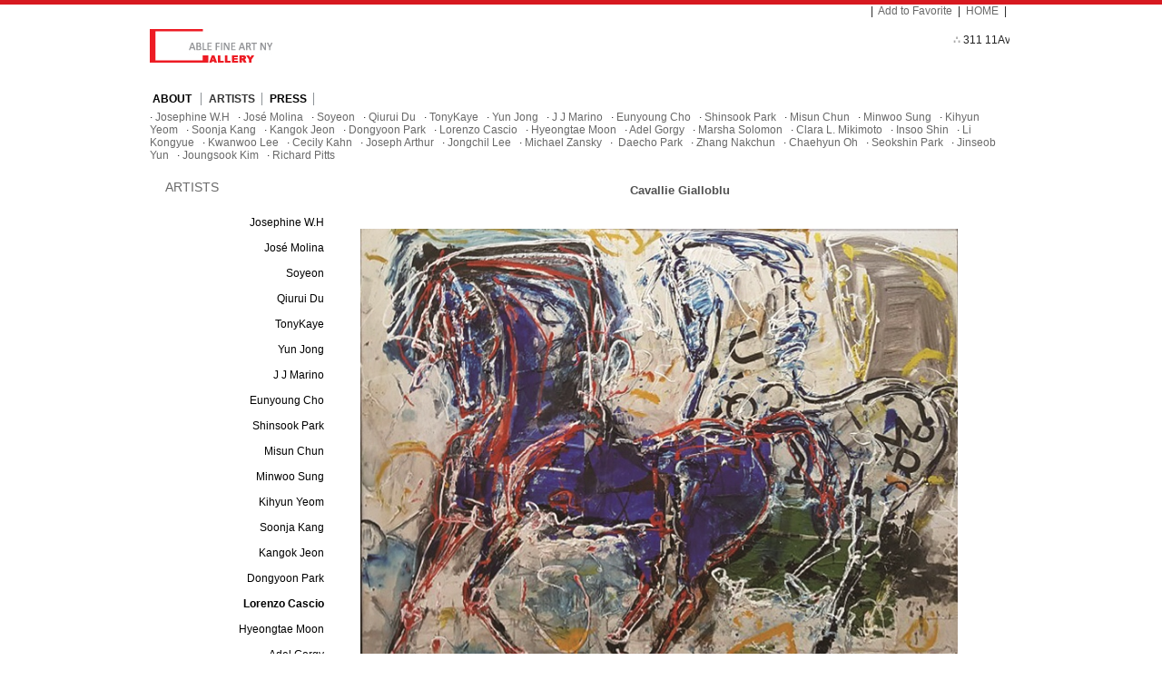

--- FILE ---
content_type: text/html; charset=utf-8
request_url: http://fineartnewyork.net/bbs/board.php?bo_table=g04_b0064&wr_id=105
body_size: 6304
content:
<!-- <!DOCTYPE HTML PUBLIC "-//W3C//DTD HTML 4.01 Transitional//EN"> -->
<html>
<head>
<meta http-equiv="content-type" content="text/html; charset=utf-8">
<title>ARTISTS > Lorenzo Cascio > Cavallie Gialloblu</title>
<link rel="stylesheet" href="../style.css" type="text/css">
</head>
<script type="text/javascript">
// 자바스크립트에서 사용하는 전역변수 선언
var g4_path      = "..";
var g4_bbs       = "bbs";
var g4_bbs_img   = "img";
var g4_url       = "http://fineartnewyork.net";
var g4_is_member = "";
var g4_is_admin  = "";
var g4_bo_table  = "g04_b0064";
var g4_sca       = "";
var g4_charset   = "utf-8";
var g4_cookie_domain = "";
var g4_is_gecko  = navigator.userAgent.toLowerCase().indexOf("gecko") != -1;
var g4_is_ie     = navigator.userAgent.toLowerCase().indexOf("msie") != -1;
</script>
<script type="text/javascript" src="../js/jquery-1.4.2.min.js"></script>
<script type="text/javascript" src="../js/common.js"></script>
<body topmargin="0" leftmargin="0" >
<a name="g4_head"></a>

<script language="javascript">
<!--즐겨찾기 스크립트
function bookmark(){
window.external.AddFavorite('http://www.ablefineartny.com', 'Able Fine Art NY')
}
//스크립트 끝-->
</script>

<!-- 전체적인 레이아웃 시작 --><style type="text/css">

</style><table width="100%" border="0" align="center" cellpadding="0" cellspacing="0">
  <tr>
    <td align="center">
<table width="100%" border="0" cellpadding="0" cellspacing="0" bgcolor="d71920">
  <tr>
    <td><img src="../sy_img/fine_001.gif" width="5" height="5" /></td>
  </tr>
</table>
    
    
    <table width="950" border="0" align="center" cellpadding="0" cellspacing="0">
      <tr>
        <td>
<!-- 전체적인 레이아웃 끝 -->
<!-- 상단 로고 및 버튼 시작 -->
<table width="950" border="0" cellpadding="0" cellspacing="0">
  <tr>



    <td width="300" valign="top"><a href="../"><img src="../img/Logo.jpg" border="0"></a></td>
    <td><table width="100%" border="0" cellspacing="0" cellpadding="0">
      <tr>
        <td>&nbsp;</td>
      </tr>
    </table></td>
    <td width="500" align="right" valign="top"><table width="100%" border="0" cellspacing="0" cellpadding="0">
      <tr>
        <td align="right">
		<table border="0" align="right" cellpadding="0" cellspacing="0">
				<tr>
			<td>|&nbsp;&nbsp;<a href="javascript:bookmark()">Add to Favorite</a>&nbsp;&nbsp;</td>
            <!-- 처음으로 버튼 -->
            <td>|&nbsp;&nbsp;<a href="..">HOME</a>&nbsp;&nbsp;|&nbsp;&nbsp;</td>

            
            <!-- 최근게시물 버튼 
            <td><a href="< ?=$g4['bbs_path']?>/new.php">New Content</a>&nbsp;&nbsp;|&nbsp;&nbsp;</td>-->
				</tr>
			</table>
		</td>
      </tr>
	  <tr>
    	<td height="5"><img src="../img/space_001.gif" border="0"/></td>
  	  </tr>
      <tr>
        <td align="left">
<table width='90%' height="40"  border='0' align="center" cellpadding='0' cellspacing='0'>
<tr>
   <td width='15'>&nbsp;</td>
   <td width=100%><marquee width='600' direction='left' scrollamount='2' onmouseover='this.stop();' onmouseout='this.start();'>
      <font color=#A9A9A9><b>∴</b></font> <FONT style='font-size:9pt; font-family:Arial, Helvetica, sans-serif; color:#COCOCO'>311 11Ave #331  New York, NY 10001 U.S.A.</FONT>
            <FONT style='font-size:9pt; font-family:Arial, Helvetica, sans-serif; color:#009edb'></FONT>&nbsp; &nbsp;
<font color=#A9A9A9><b>∴</b></font> <FONT style='font-size:9pt; font-family:Arial, Helvetica, sans-serif; color:#COCOCO'>ABLE FINE ART NY GALLERY</FONT>
            <FONT style='font-size:9pt; font-family:Arial, Helvetica, sans-serif; color:#009edb'></FONT>&nbsp; &nbsp;
<font color=#A9A9A9><b>∴</b></font> <FONT style='font-size:9pt; font-family:Arial, Helvetica, sans-serif; color:#COCOCO'>Able Fine Art NY Gallery</FONT>
            <FONT style='font-size:9pt; font-family:Arial, Helvetica, sans-serif; color:#009edb'></FONT>&nbsp; &nbsp;
    </marquee></td>
   <td width='20'>&nbsp;</td>
</tr>
</table>&nbsp;&nbsp;</td>
      </tr>
    </table></td>



  </tr>
</table>
<!-- 상단 로고 및 버튼 끝 -->

<!-- 상단 그룹메뉴 시작 -->
<table width="950" height="25" border="0" align="center" cellpadding="0" cellspacing="0">
  <tr>
    <td><script type='text/javascript' src='../js/sideview.js'></script>
<script type="text/javascript">
var save_layer = null;
function layer_view(menu_id, opt) {
  var menu = document.getElementById(menu_id);

  //for (i in link) { document.write(i + '<br/>'); } return;

  if (save_layer != null) {
    save_layer.style.display = "none";
    selectBoxVisible();
  }

  if (opt == 'hide') {
    menu.style.display = 'none';
    selectBoxVisible();
  } else {
    menu.style.display = 'block';
  }
  save_layer = menu;
}

</script>

<style type="text/css">
/*************************************************
여기서부터 시각적인 부분에 대한 수정을 해봅니다.
아래 소스에서 float, width 처럼 파란색으로 보여지는 속성을 키워드로
CSS 도움말 파일(팁&강좌에 있음)에서 검색해보면서 해당속성에 대한 옵션을 익힙니다.
**************************************************/

.zgroup ul { /*서브메뉴 최상위*/
  margin:0;
  list-style-type:none;
} 
.sub_menu { 
  display:none;
}
.sub_subject { 
  width:auto;
  height:auto;
  padding:6 0 2 10;
  border-bottom:1px dotted;
  border-bottom-color:#DDDDDD;
}
</style>
<table width="100%" border="0" cellspacing="0" cellpadding="0">
<tr>
        <td height="29" valign="bottom">
	
    <table border="0" cellspacing="0" cellpadding="0">
  <tr>
  <td width="0"></td>
  
      <td valign="top">
        <table width="100%" border="0" cellspacing="0" cellpadding="0">
  <tr>
    <td height="25" >&nbsp;<strong><a href="../bbs/group.php?gr_id=g01" onmouseover="layer_view('menu_g01', 'view', -30, -20);"><font color=#000000>ABOUT </font></a></strong>&nbsp;</td>
  </tr>
</table>
	</td>

	<td width="10" align="center" valign="middle"><img src="../skin/sitemap/menu_art/img/menubar_center.gif" /></td>

        <td valign="top">
        <table width="100%" border="0" cellspacing="0" cellpadding="0">
  <tr>
    <td height="25" >&nbsp;<strong><a href="../bbs/group.php?gr_id=g04" onmouseover="layer_view('menu_g04', 'view', -30, -20);"><font color=#333333>ARTISTS</font></a></strong>&nbsp;</td>
  </tr>
</table>
	</td>

	<td width="10" align="center" valign="middle"><img src="../skin/sitemap/menu_art/img/menubar_center.gif" /></td>

        <td valign="top">
        <table width="100%" border="0" cellspacing="0" cellpadding="0">
  <tr>
    <td height="25" >&nbsp;<strong><a href="../bbs/group.php?gr_id=g03" onmouseover="layer_view('menu_g03', 'view', -30, -20);"><font color=#000000>PRESS</font></a></strong>&nbsp;</td>
  </tr>
</table>
	</td>

	<td width="10" align="center" valign="middle"><img src="../skin/sitemap/menu_art/img/menubar_center.gif" /></td>

      </tr>
</table>

    </td>
  </tr>
      <tr>
      <td height="30" valign="middle">
         <div id='menu_g01' class='sub_menu'>
		          &middot;&nbsp;<a href="../bbs/board.php?bo_table=g01_b003"> ABOUT GALLERY</a>&nbsp;&nbsp;
		     
        </div>
        <div id='menu_g04' class='sub_menu'>
		          &middot;&nbsp;<a href="../bbs/board.php?bo_table=g04_b0038">Josephine W.H</a>&nbsp;&nbsp;
		<script type="text/javascript">layer_view('menu_g04', 'view', -30, -20);</script>          &middot;&nbsp;<a href="../bbs/board.php?bo_table=g04_b0040">José Molina</a>&nbsp;&nbsp;
		<script type="text/javascript">layer_view('menu_g04', 'view', -30, -20);</script>          &middot;&nbsp;<a href="../bbs/board.php?bo_table=g04_b0047">Soyeon</a>&nbsp;&nbsp;
		<script type="text/javascript">layer_view('menu_g04', 'view', -30, -20);</script>          &middot;&nbsp;<a href="../bbs/board.php?bo_table=g04_b0048">Qiurui Du</a>&nbsp;&nbsp;
		<script type="text/javascript">layer_view('menu_g04', 'view', -30, -20);</script>          &middot;&nbsp;<a href="../bbs/board.php?bo_table=g04_b0049">TonyKaye</a>&nbsp;&nbsp;
		<script type="text/javascript">layer_view('menu_g04', 'view', -30, -20);</script>          &middot;&nbsp;<a href="../bbs/board.php?bo_table=g04_b0050">Yun Jong</a>&nbsp;&nbsp;
		<script type="text/javascript">layer_view('menu_g04', 'view', -30, -20);</script>          &middot;&nbsp;<a href="../bbs/board.php?bo_table=g04_b0051">J J Marino</a>&nbsp;&nbsp;
		<script type="text/javascript">layer_view('menu_g04', 'view', -30, -20);</script>          &middot;&nbsp;<a href="../bbs/board.php?bo_table=g04_b0052">Eunyoung Cho</a>&nbsp;&nbsp;
		<script type="text/javascript">layer_view('menu_g04', 'view', -30, -20);</script>          &middot;&nbsp;<a href="../bbs/board.php?bo_table=g04_b0053">Shinsook Park</a>&nbsp;&nbsp;
		<script type="text/javascript">layer_view('menu_g04', 'view', -30, -20);</script>          &middot;&nbsp;<a href="../bbs/board.php?bo_table=g04_b0054">Misun Chun</a>&nbsp;&nbsp;
		<script type="text/javascript">layer_view('menu_g04', 'view', -30, -20);</script>          &middot;&nbsp;<a href="../bbs/board.php?bo_table=g04_b0055">Minwoo Sung</a>&nbsp;&nbsp;
		<script type="text/javascript">layer_view('menu_g04', 'view', -30, -20);</script>          &middot;&nbsp;<a href="../bbs/board.php?bo_table=g04_b0056">Kihyun Yeom</a>&nbsp;&nbsp;
		<script type="text/javascript">layer_view('menu_g04', 'view', -30, -20);</script>          &middot;&nbsp;<a href="../bbs/board.php?bo_table=g04_b0057">Soonja Kang</a>&nbsp;&nbsp;
		<script type="text/javascript">layer_view('menu_g04', 'view', -30, -20);</script>          &middot;&nbsp;<a href="../bbs/board.php?bo_table=g04_b0059">Kangok Jeon</a>&nbsp;&nbsp;
		<script type="text/javascript">layer_view('menu_g04', 'view', -30, -20);</script>          &middot;&nbsp;<a href="../bbs/board.php?bo_table=g04_b0061">Dongyoon Park</a>&nbsp;&nbsp;
		<script type="text/javascript">layer_view('menu_g04', 'view', -30, -20);</script>          &middot;&nbsp;<a href="../bbs/board.php?bo_table=g04_b0064">Lorenzo Cascio</a>&nbsp;&nbsp;
		<script type="text/javascript">layer_view('menu_g04', 'view', -30, -20);</script>          &middot;&nbsp;<a href="../bbs/board.php?bo_table=g04_b0065">Hyeongtae Moon</a>&nbsp;&nbsp;
		<script type="text/javascript">layer_view('menu_g04', 'view', -30, -20);</script>          &middot;&nbsp;<a href="../bbs/board.php?bo_table=g04_b0066">Adel Gorgy</a>&nbsp;&nbsp;
		<script type="text/javascript">layer_view('menu_g04', 'view', -30, -20);</script>          &middot;&nbsp;<a href="../bbs/board.php?bo_table=g04_b0067">Marsha Solomon</a>&nbsp;&nbsp;
		<script type="text/javascript">layer_view('menu_g04', 'view', -30, -20);</script>          &middot;&nbsp;<a href="../bbs/board.php?bo_table=g04_b0068">Clara L. Mikimoto</a>&nbsp;&nbsp;
		<script type="text/javascript">layer_view('menu_g04', 'view', -30, -20);</script>          &middot;&nbsp;<a href="../bbs/board.php?bo_table=g04_b0069">Insoo Shin</a>&nbsp;&nbsp;
		<script type="text/javascript">layer_view('menu_g04', 'view', -30, -20);</script>          &middot;&nbsp;<a href="../bbs/board.php?bo_table=g04_b0070">Li Kongyue</a>&nbsp;&nbsp;
		<script type="text/javascript">layer_view('menu_g04', 'view', -30, -20);</script>          &middot;&nbsp;<a href="../bbs/board.php?bo_table=g04_b0071">Kwanwoo Lee</a>&nbsp;&nbsp;
		<script type="text/javascript">layer_view('menu_g04', 'view', -30, -20);</script>          &middot;&nbsp;<a href="../bbs/board.php?bo_table=g04_b0078">Cecily Kahn</a>&nbsp;&nbsp;
		<script type="text/javascript">layer_view('menu_g04', 'view', -30, -20);</script>          &middot;&nbsp;<a href="../bbs/board.php?bo_table=g04_b0085">Joseph Arthur</a>&nbsp;&nbsp;
		<script type="text/javascript">layer_view('menu_g04', 'view', -30, -20);</script>          &middot;&nbsp;<a href="../bbs/board.php?bo_table=g04_b0086">Jongchil Lee</a>&nbsp;&nbsp;
		<script type="text/javascript">layer_view('menu_g04', 'view', -30, -20);</script>          &middot;&nbsp;<a href="../bbs/board.php?bo_table=g04_b0090">Michael Zansky</a>&nbsp;&nbsp;
		<script type="text/javascript">layer_view('menu_g04', 'view', -30, -20);</script>          &middot;&nbsp;<a href="../bbs/board.php?bo_table=g04_b0093"> Daecho Park</a>&nbsp;&nbsp;
		<script type="text/javascript">layer_view('menu_g04', 'view', -30, -20);</script>          &middot;&nbsp;<a href="../bbs/board.php?bo_table=g04_b0094">Zhang Nakchun</a>&nbsp;&nbsp;
		<script type="text/javascript">layer_view('menu_g04', 'view', -30, -20);</script>          &middot;&nbsp;<a href="../bbs/board.php?bo_table=g04_b0072">Chaehyun Oh</a>&nbsp;&nbsp;
		<script type="text/javascript">layer_view('menu_g04', 'view', -30, -20);</script>          &middot;&nbsp;<a href="../bbs/board.php?bo_table=g04_b0075">Seokshin Park</a>&nbsp;&nbsp;
		<script type="text/javascript">layer_view('menu_g04', 'view', -30, -20);</script>          &middot;&nbsp;<a href="../bbs/board.php?bo_table=g04_b0080">Jinseob Yun</a>&nbsp;&nbsp;
		<script type="text/javascript">layer_view('menu_g04', 'view', -30, -20);</script>          &middot;&nbsp;<a href="../bbs/board.php?bo_table=g04_b0082">Joungsook Kim</a>&nbsp;&nbsp;
		<script type="text/javascript">layer_view('menu_g04', 'view', -30, -20);</script>          &middot;&nbsp;<a href="../bbs/board.php?bo_table=g04_b0091">Richard Pitts</a>&nbsp;&nbsp;
		<script type="text/javascript">layer_view('menu_g04', 'view', -30, -20);</script>     
        </div>
        <div id='menu_g03' class='sub_menu'>
		          &middot;&nbsp;<a href="../bbs/board.php?bo_table=g03_b21">Josephine W.H</a>&nbsp;&nbsp;
		          &middot;&nbsp;<a href="../bbs/board.php?bo_table=g03_b22">Jemma Koo</a>&nbsp;&nbsp;
		          &middot;&nbsp;<a href="../bbs/board.php?bo_table=g03_b23"> Able \"Group Exhibition\"</a>&nbsp;&nbsp;
		          &middot;&nbsp;<a href="../bbs/board.php?bo_table=g03_b25"> ArtSlant,,ArtHamptons</a>&nbsp;&nbsp;
		          &middot;&nbsp;<a href="../bbs/board.php?bo_table=g03_b26">Jeon Nak</a>&nbsp;&nbsp;
		          &middot;&nbsp;<a href="../bbs/board.php?bo_table=g03_b27">Jungwoo Ha</a>&nbsp;&nbsp;
		          &middot;&nbsp;<a href="../bbs/board.php?bo_table=g03_b32">Robert C. Morgan : The Works on SBS</a>&nbsp;&nbsp;
		          &middot;&nbsp;<a href="../bbs/board.php?bo_table=g03_b33">Robert C. Morgan </a>&nbsp;&nbsp;
		          &middot;&nbsp;<a href="../bbs/board.php?bo_table=g03_b35">Chaehyun Oh </a>&nbsp;&nbsp;
		          &middot;&nbsp;<a href="../bbs/board.php?bo_table=g03_b37">Leonardo Pereznieto</a>&nbsp;&nbsp;
		          &middot;&nbsp;<a href="../bbs/board.php?bo_table=g03_b38">New Drawings</a>&nbsp;&nbsp;
		          &middot;&nbsp;<a href="../bbs/board.php?bo_table=g03_b40">Steve Hickok</a>&nbsp;&nbsp;
		          &middot;&nbsp;<a href="../bbs/board.php?bo_table=g03_b41">Joseph Arthur</a>&nbsp;&nbsp;
		          &middot;&nbsp;<a href="../bbs/board.php?bo_table=g03_b43">Beyond Reality</a>&nbsp;&nbsp;
		          &middot;&nbsp;<a href="../bbs/board.php?bo_table=g03_b45">Kerosene Garden</a>&nbsp;&nbsp;
		          &middot;&nbsp;<a href="../bbs/board.php?bo_table=g03_b48">Vicki DaSilva</a>&nbsp;&nbsp;
		          &middot;&nbsp;<a href="../bbs/board.php?bo_table=g03_b49">Augustus Goertz:</a>&nbsp;&nbsp;
		          &middot;&nbsp;<a href="../bbs/board.php?bo_table=g03_b50">Kwanwoo Lee</a>&nbsp;&nbsp;
		     
        </div>
          </td>
  </tr>
    </table></td>
  </tr>
</table>
<!-- 상단 그룹메뉴 끝 -->

<table width="950" border="0" cellpadding="0" cellspacing="0">
<tr>
<td width="950" height="5"><img src="../img/space_001.gif" border="0"/></td>
</tr>
</table>
<!-- 상하단 여백 끝 -->


<table width='950' border=0 cellpadding=0 cellspacing=0>
<tr>

<!-- 우측 메뉴 작업 시작 --> 
<td width="7"></td>  
<td width=200 valign=top>   
 
    	
    <style type="text/css">
<!--
.gr_id {
	font-family: Arial, Helvetica, sans-serif;
	font-size: 14px;
	color:#696969;
	padding-left: 5px;
	padding-top: 10px;
	padding-bottom: 10px;
}
.menu {
	font-family: Arial, Helvetica, sans-serif;
	padding-right: 10px;
	padding-top: 8px;
	padding-bottom: 5px;
	padding-left: 10px;
}

-->
</style>


<table width="200" border="0" cellpadding="0" cellspacing="5">
        		  <tr>
        		    <td height="30" align="left" class="gr_id">ARTISTS</td>
        		  </tr>
        		  <tr>
        		    <td align="center"><table width="100%" border="0" cellspacing="0" cellpadding="0">
                    <tr>
        		        <td height="1" align="right" background="../skin/sitemap/sub_menu/img/dot_line.png"></td>
        		      </tr>
                            		      <tr>
        		        <td align="right" class="menu"><a href="../bbs/board.php?bo_table=g04_b0038"><span style="color:#000000; ">Josephine W.H</span></a></td>
        		      </tr>
                      <tr>
        		        <td height="1" align="right" background="../skin/sitemap/sub_menu/img/dot_line.png"></td>
        		      </tr>
                             		      <tr>
        		        <td align="right" class="menu"><a href="../bbs/board.php?bo_table=g04_b0040"><span style="color:#000000; ">José Molina</span></a></td>
        		      </tr>
                      <tr>
        		        <td height="1" align="right" background="../skin/sitemap/sub_menu/img/dot_line.png"></td>
        		      </tr>
                             		      <tr>
        		        <td align="right" class="menu"><a href="../bbs/board.php?bo_table=g04_b0047"><span style="color:#000000; ">Soyeon</span></a></td>
        		      </tr>
                      <tr>
        		        <td height="1" align="right" background="../skin/sitemap/sub_menu/img/dot_line.png"></td>
        		      </tr>
                             		      <tr>
        		        <td align="right" class="menu"><a href="../bbs/board.php?bo_table=g04_b0048"><span style="color:#000000; ">Qiurui Du</span></a></td>
        		      </tr>
                      <tr>
        		        <td height="1" align="right" background="../skin/sitemap/sub_menu/img/dot_line.png"></td>
        		      </tr>
                             		      <tr>
        		        <td align="right" class="menu"><a href="../bbs/board.php?bo_table=g04_b0049"><span style="color:#000000; ">TonyKaye</span></a></td>
        		      </tr>
                      <tr>
        		        <td height="1" align="right" background="../skin/sitemap/sub_menu/img/dot_line.png"></td>
        		      </tr>
                             		      <tr>
        		        <td align="right" class="menu"><a href="../bbs/board.php?bo_table=g04_b0050"><span style="color:#000000; ">Yun Jong</span></a></td>
        		      </tr>
                      <tr>
        		        <td height="1" align="right" background="../skin/sitemap/sub_menu/img/dot_line.png"></td>
        		      </tr>
                             		      <tr>
        		        <td align="right" class="menu"><a href="../bbs/board.php?bo_table=g04_b0051"><span style="color:#000000; ">J J Marino</span></a></td>
        		      </tr>
                      <tr>
        		        <td height="1" align="right" background="../skin/sitemap/sub_menu/img/dot_line.png"></td>
        		      </tr>
                             		      <tr>
        		        <td align="right" class="menu"><a href="../bbs/board.php?bo_table=g04_b0052"><span style="color:#000000; ">Eunyoung Cho</span></a></td>
        		      </tr>
                      <tr>
        		        <td height="1" align="right" background="../skin/sitemap/sub_menu/img/dot_line.png"></td>
        		      </tr>
                             		      <tr>
        		        <td align="right" class="menu"><a href="../bbs/board.php?bo_table=g04_b0053"><span style="color:#000000; ">Shinsook Park</span></a></td>
        		      </tr>
                      <tr>
        		        <td height="1" align="right" background="../skin/sitemap/sub_menu/img/dot_line.png"></td>
        		      </tr>
                             		      <tr>
        		        <td align="right" class="menu"><a href="../bbs/board.php?bo_table=g04_b0054"><span style="color:#000000; ">Misun Chun</span></a></td>
        		      </tr>
                      <tr>
        		        <td height="1" align="right" background="../skin/sitemap/sub_menu/img/dot_line.png"></td>
        		      </tr>
                             		      <tr>
        		        <td align="right" class="menu"><a href="../bbs/board.php?bo_table=g04_b0055"><span style="color:#000000; ">Minwoo Sung</span></a></td>
        		      </tr>
                      <tr>
        		        <td height="1" align="right" background="../skin/sitemap/sub_menu/img/dot_line.png"></td>
        		      </tr>
                             		      <tr>
        		        <td align="right" class="menu"><a href="../bbs/board.php?bo_table=g04_b0056"><span style="color:#000000; ">Kihyun Yeom</span></a></td>
        		      </tr>
                      <tr>
        		        <td height="1" align="right" background="../skin/sitemap/sub_menu/img/dot_line.png"></td>
        		      </tr>
                             		      <tr>
        		        <td align="right" class="menu"><a href="../bbs/board.php?bo_table=g04_b0057"><span style="color:#000000; ">Soonja Kang</span></a></td>
        		      </tr>
                      <tr>
        		        <td height="1" align="right" background="../skin/sitemap/sub_menu/img/dot_line.png"></td>
        		      </tr>
                             		      <tr>
        		        <td align="right" class="menu"><a href="../bbs/board.php?bo_table=g04_b0059"><span style="color:#000000; ">Kangok Jeon</span></a></td>
        		      </tr>
                      <tr>
        		        <td height="1" align="right" background="../skin/sitemap/sub_menu/img/dot_line.png"></td>
        		      </tr>
                             		      <tr>
        		        <td align="right" class="menu"><a href="../bbs/board.php?bo_table=g04_b0061"><span style="color:#000000; ">Dongyoon Park</span></a></td>
        		      </tr>
                      <tr>
        		        <td height="1" align="right" background="../skin/sitemap/sub_menu/img/dot_line.png"></td>
        		      </tr>
                             		      <tr>
        		        <td align="right" class="menu"><a href="../bbs/board.php?bo_table=g04_b0064"><span style="color:#000000; font-weight: bold;">Lorenzo Cascio</span></a></td>
        		      </tr>
                      <tr>
        		        <td height="1" align="right" background="../skin/sitemap/sub_menu/img/dot_line.png"></td>
        		      </tr>
                             		      <tr>
        		        <td align="right" class="menu"><a href="../bbs/board.php?bo_table=g04_b0065"><span style="color:#000000; ">Hyeongtae Moon</span></a></td>
        		      </tr>
                      <tr>
        		        <td height="1" align="right" background="../skin/sitemap/sub_menu/img/dot_line.png"></td>
        		      </tr>
                             		      <tr>
        		        <td align="right" class="menu"><a href="../bbs/board.php?bo_table=g04_b0066"><span style="color:#000000; ">Adel Gorgy</span></a></td>
        		      </tr>
                      <tr>
        		        <td height="1" align="right" background="../skin/sitemap/sub_menu/img/dot_line.png"></td>
        		      </tr>
                             		      <tr>
        		        <td align="right" class="menu"><a href="../bbs/board.php?bo_table=g04_b0067"><span style="color:#000000; ">Marsha Solomon</span></a></td>
        		      </tr>
                      <tr>
        		        <td height="1" align="right" background="../skin/sitemap/sub_menu/img/dot_line.png"></td>
        		      </tr>
                             		      <tr>
        		        <td align="right" class="menu"><a href="../bbs/board.php?bo_table=g04_b0068"><span style="color:#000000; ">Clara L. Mikimoto</span></a></td>
        		      </tr>
                      <tr>
        		        <td height="1" align="right" background="../skin/sitemap/sub_menu/img/dot_line.png"></td>
        		      </tr>
                             		      <tr>
        		        <td align="right" class="menu"><a href="../bbs/board.php?bo_table=g04_b0069"><span style="color:#000000; ">Insoo Shin</span></a></td>
        		      </tr>
                      <tr>
        		        <td height="1" align="right" background="../skin/sitemap/sub_menu/img/dot_line.png"></td>
        		      </tr>
                             		      <tr>
        		        <td align="right" class="menu"><a href="../bbs/board.php?bo_table=g04_b0070"><span style="color:#000000; ">Li Kongyue</span></a></td>
        		      </tr>
                      <tr>
        		        <td height="1" align="right" background="../skin/sitemap/sub_menu/img/dot_line.png"></td>
        		      </tr>
                             		      <tr>
        		        <td align="right" class="menu"><a href="../bbs/board.php?bo_table=g04_b0071"><span style="color:#000000; ">Kwanwoo Lee</span></a></td>
        		      </tr>
                      <tr>
        		        <td height="1" align="right" background="../skin/sitemap/sub_menu/img/dot_line.png"></td>
        		      </tr>
                             		      <tr>
        		        <td align="right" class="menu"><a href="../bbs/board.php?bo_table=g04_b0078"><span style="color:#000000; ">Cecily Kahn</span></a></td>
        		      </tr>
                      <tr>
        		        <td height="1" align="right" background="../skin/sitemap/sub_menu/img/dot_line.png"></td>
        		      </tr>
                             		      <tr>
        		        <td align="right" class="menu"><a href="../bbs/board.php?bo_table=g04_b0085"><span style="color:#000000; ">Joseph Arthur</span></a></td>
        		      </tr>
                      <tr>
        		        <td height="1" align="right" background="../skin/sitemap/sub_menu/img/dot_line.png"></td>
        		      </tr>
                             		      <tr>
        		        <td align="right" class="menu"><a href="../bbs/board.php?bo_table=g04_b0086"><span style="color:#000000; ">Jongchil Lee</span></a></td>
        		      </tr>
                      <tr>
        		        <td height="1" align="right" background="../skin/sitemap/sub_menu/img/dot_line.png"></td>
        		      </tr>
                             		      <tr>
        		        <td align="right" class="menu"><a href="../bbs/board.php?bo_table=g04_b0090"><span style="color:#000000; ">Michael Zansky</span></a></td>
        		      </tr>
                      <tr>
        		        <td height="1" align="right" background="../skin/sitemap/sub_menu/img/dot_line.png"></td>
        		      </tr>
                             		      <tr>
        		        <td align="right" class="menu"><a href="../bbs/board.php?bo_table=g04_b0093"><span style="color:#000000; "> Daecho Park</span></a></td>
        		      </tr>
                      <tr>
        		        <td height="1" align="right" background="../skin/sitemap/sub_menu/img/dot_line.png"></td>
        		      </tr>
                             		      <tr>
        		        <td align="right" class="menu"><a href="../bbs/board.php?bo_table=g04_b0094"><span style="color:#000000; ">Zhang Nakchun</span></a></td>
        		      </tr>
                      <tr>
        		        <td height="1" align="right" background="../skin/sitemap/sub_menu/img/dot_line.png"></td>
        		      </tr>
                             		      <tr>
        		        <td align="right" class="menu"><a href="../bbs/board.php?bo_table=g04_b0072"><span style="color:#000000; ">Chaehyun Oh</span></a></td>
        		      </tr>
                      <tr>
        		        <td height="1" align="right" background="../skin/sitemap/sub_menu/img/dot_line.png"></td>
        		      </tr>
                             		      <tr>
        		        <td align="right" class="menu"><a href="../bbs/board.php?bo_table=g04_b0075"><span style="color:#000000; ">Seokshin Park</span></a></td>
        		      </tr>
                      <tr>
        		        <td height="1" align="right" background="../skin/sitemap/sub_menu/img/dot_line.png"></td>
        		      </tr>
                             		      <tr>
        		        <td align="right" class="menu"><a href="../bbs/board.php?bo_table=g04_b0080"><span style="color:#000000; ">Jinseob Yun</span></a></td>
        		      </tr>
                      <tr>
        		        <td height="1" align="right" background="../skin/sitemap/sub_menu/img/dot_line.png"></td>
        		      </tr>
                             		      <tr>
        		        <td align="right" class="menu"><a href="../bbs/board.php?bo_table=g04_b0082"><span style="color:#000000; ">Joungsook Kim</span></a></td>
        		      </tr>
                      <tr>
        		        <td height="1" align="right" background="../skin/sitemap/sub_menu/img/dot_line.png"></td>
        		      </tr>
                             		      <tr>
        		        <td align="right" class="menu"><a href="../bbs/board.php?bo_table=g04_b0091"><span style="color:#000000; ">Richard Pitts</span></a></td>
        		      </tr>
                      <tr>
        		        <td height="1" align="right" background="../skin/sitemap/sub_menu/img/dot_line.png"></td>
        		      </tr>
                             		    </table></td>
        		  </tr>
</table>
                
                
		

	
<table width="190" border="0" align="center" cellpadding="0" cellspacing="0">
<!-- 	<tr><td height=10></td></tr> -->
	</table>
 
				
	
<table width="100%" cellpadding=0 cellspacing=0 border=0><tr><td>

<table width="100%" border="0" cellspacing="0" cellpadding="0">
<!-- 	<tr><td height=10></td></tr> -->
	</table>

</td></tr></table>
        
    <!-- po_id를 찾을 수 없습니다. -->
</td>

<!-- 우측 메뉴 작업 끝 -->

    <td width=9></td>
    <!-- 중간 -->
<td width=727 valign=top>		
		
<!-- 전체적인 레이아웃 시작	
</td></tr></table> 	
</td></tr></table>
</td></tr></table> 		--><script type="text/javascript" src="../js/sideview.js"></script>
<script type='text/javascript' src='../js/ajax.js'></script>
<link href="../skin/board/art_photo_01/style.css" rel="stylesheet" type="text/css" />
<div style='height:10px;'>&nbsp;</div>

<!-- 게시글 보기 시작 -->
<table width="97%" align="center" cellpadding="0" cellspacing="0">
    <tr>
	    <td>		
		    <table border="0" cellpadding="0" cellspacing="0" width="100%" height="34" style="clear:both; height:34px;) repeat-x;">
		        <tr>
		            <td align="center">
		            <div style="color:#505050; font-size:13px; font-weight:bold; word-break:break-all;">&nbsp;
		            		            Cavallie Gialloblu		        </td>
	            </tr>
		    </table>

<table border="0" cellpadding="0" cellspacing="0" width="100%">
				    				<tr> 
				    <td height="150" valign="top" align="left" style="word-break:break-all; padding:25px 5px 50px 5px;">
				    <img src='../data/file/g04_b0064/3740076259_Os5r9uSQ_Lorenzo_Cascio_Cavalli_Horses__100x120cm2C_Mixed_Media_on_Canvas2C_2016.jpg' name='target_resize_image[]' onclick='image_window(this);' style='cursor:pointer;' title=''><p><br>
				    <!-- 내용 출력 -->
				    <span id="writeContents">Horses&nbsp; 100x120cm, Mixed Media on Canvas, 2016<br/></span>        
				    				    <!-- 테러 태그 방지용 --></xml></xmp><a href=""></a><a href=''></a></td>
		</tr>
							</table>



<!-- 링크 버튼 -->
<div style="clear:both; height:43px;">
    <div style="float:left; margin-top:10px;">
    <a href="./board.php?bo_table=g04_b0064&wr_id=106&page=" title="Cavallie Gialloblu"><img src='../skin/board/art_photo_01/img/btn_prev.gif' border='0' align='absmiddle'></a>&nbsp;    <a href="./board.php?bo_table=g04_b0064&wr_id=84&page=" title="Festa D’estate :Summer Festival 1"><img src='../skin/board/art_photo_01/img/btn_next.gif' border='0' align='absmiddle'></a>&nbsp;    </div>


    <div style="float:right; margin-top:10px;">
            <a href="./board.php?bo_table=g04_b0064&page="><img src='../skin/board/art_photo_01/img/btn_list.gif' border='0' align='absmiddle'></a>                 </div>
</div>

    </td>
    </tr>
</table>


<script type="text/javascript">
function file_download(link, file) {
        document.location.href=link;
}
</script>

<script type="text/javascript" src="../js/board.js"></script>
<script type="text/javascript">
window.onload=function() {
    resizeBoardImage(658);
    //drawFont();
}
</script>
<!-- 게시글 보기 끝 -->

</td>
<style type="text/css">
<!--
.art_01 {
	font-family: Arial, Helvetica, sans-serif;
	font-size: 10px;
	color: #333333;
}
-->
</style>


<td width="7"></td>
</tr></table>

</td></tr></table>
</td></tr></table>


<!-- 여백 시작 -->
<table width="984" border="0" align="center" cellpadding="0" cellspacing="0">
  <tr>
    <td><img src="../img/space_001.gif" height="5" border="0" /></td>
  </tr>
</table>
<!-- 여백 끝 -->

<!-- 개별페이지 링크 시작 -->
<table width="960" border="0" align="center" cellpadding="0" cellspacing="0">
  <tr>
    <td height="25" align="center" valign="middle">
    <a href="../formmail_skin.contacts.php" target="_self">Contact us</a>&nbsp;&nbsp;|&nbsp;&nbsp;
    <a href="../" class="style5">HOME</a>&nbsp;&nbsp;&nbsp;&nbsp;&nbsp;&nbsp;
    <a href="http://www.twitter.com/ablefineartny" target="_blank"><img src="../sy_img/twitter_002.jpg" alt="ablefineart twitter" border="0"/></a>&nbsp;&nbsp;
    <a href="http://www.facebook.com/ablefineartny" target="_blank"><img src="../sy_img/facebook_002.jpg" alt="ablefineart facebook" border="0"/></a>&nbsp;&nbsp;
    <a href="http://www.youtube.com/ablefineartny" target="_blank"><img src="../sy_img/youtube_002.jpg" alt="ablefineart youtube" border="0"/></a>
    </td>
  </tr>
</table>
<!-- 개별페이지 링크 끝 -->


<!-- 여백 시작 -->
<table width="984" border="0" align="center" cellpadding="0" cellspacing="0">
  <tr>
    <td><img src="../img/space_001.gif" height="5" border="0" /></td>
  </tr>
</table>
<!-- 여백 끝 -->

<!-- 카피라이트 시작 -->
<table width="100%" border="0" align="center" cellpadding="0" cellspacing="0">
<tr>
    <td height="50" align="center"><table width="950" border="0" align="center" cellpadding="0" cellspacing="0">
      <tr>
        <td align="center"><div align="center" class="art_01">




          143B Orchard St  New York, NY 10002 U.S.A. / Tel: 1-212-477-1188 / info@ablefineartny.com<br />
            Copyright ⓒ 2022 <strong>ABLE FINE ART NY</strong>. All rights reserved 
        </div></td>
      </tr>
    </table></td>
</tr>
</table>
<!-- 카피라이트 끝 -->
 

<script type="text/javascript" src="../js/wrest.js"></script>

<!-- 새창 대신 사용하는 iframe -->
<iframe width=0 height=0 name='hiddenframe' style='display:none;'></iframe>


</body>
</html>

<!-- 사용스킨 : art_photo_01 -->
